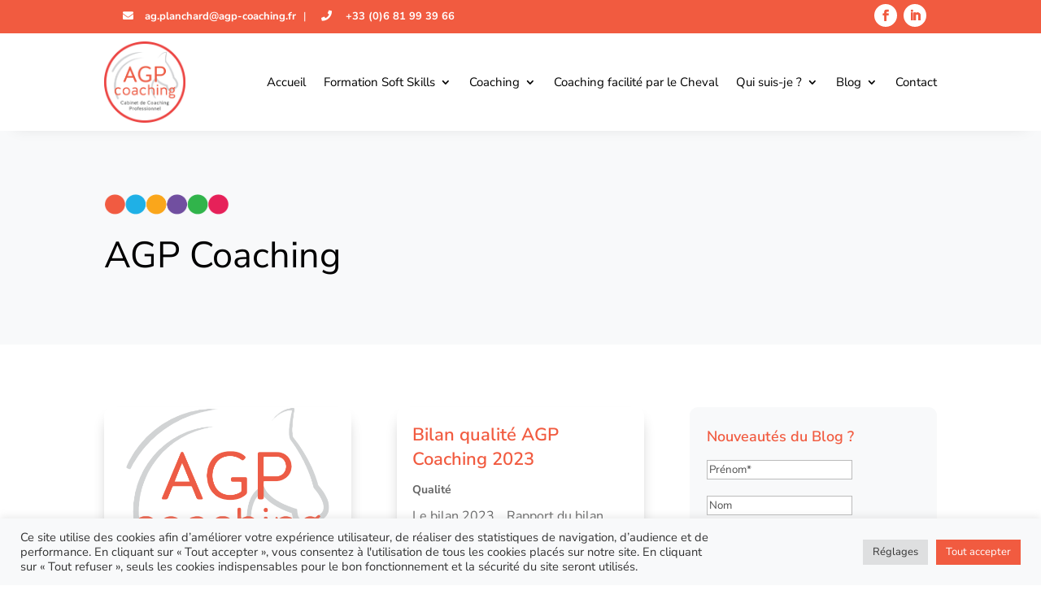

--- FILE ---
content_type: text/html; charset=utf-8
request_url: https://www.google.com/recaptcha/api2/anchor?ar=1&k=6LdLntEcAAAAABz8eQ39LCbgM3jp7DsR8zM2SEDb&co=aHR0cHM6Ly9hZ3AtY29hY2hpbmcuZnI6NDQz&hl=en&v=PoyoqOPhxBO7pBk68S4YbpHZ&size=compact&anchor-ms=20000&execute-ms=30000&cb=k3q2v36jvcrm
body_size: 49181
content:
<!DOCTYPE HTML><html dir="ltr" lang="en"><head><meta http-equiv="Content-Type" content="text/html; charset=UTF-8">
<meta http-equiv="X-UA-Compatible" content="IE=edge">
<title>reCAPTCHA</title>
<style type="text/css">
/* cyrillic-ext */
@font-face {
  font-family: 'Roboto';
  font-style: normal;
  font-weight: 400;
  font-stretch: 100%;
  src: url(//fonts.gstatic.com/s/roboto/v48/KFO7CnqEu92Fr1ME7kSn66aGLdTylUAMa3GUBHMdazTgWw.woff2) format('woff2');
  unicode-range: U+0460-052F, U+1C80-1C8A, U+20B4, U+2DE0-2DFF, U+A640-A69F, U+FE2E-FE2F;
}
/* cyrillic */
@font-face {
  font-family: 'Roboto';
  font-style: normal;
  font-weight: 400;
  font-stretch: 100%;
  src: url(//fonts.gstatic.com/s/roboto/v48/KFO7CnqEu92Fr1ME7kSn66aGLdTylUAMa3iUBHMdazTgWw.woff2) format('woff2');
  unicode-range: U+0301, U+0400-045F, U+0490-0491, U+04B0-04B1, U+2116;
}
/* greek-ext */
@font-face {
  font-family: 'Roboto';
  font-style: normal;
  font-weight: 400;
  font-stretch: 100%;
  src: url(//fonts.gstatic.com/s/roboto/v48/KFO7CnqEu92Fr1ME7kSn66aGLdTylUAMa3CUBHMdazTgWw.woff2) format('woff2');
  unicode-range: U+1F00-1FFF;
}
/* greek */
@font-face {
  font-family: 'Roboto';
  font-style: normal;
  font-weight: 400;
  font-stretch: 100%;
  src: url(//fonts.gstatic.com/s/roboto/v48/KFO7CnqEu92Fr1ME7kSn66aGLdTylUAMa3-UBHMdazTgWw.woff2) format('woff2');
  unicode-range: U+0370-0377, U+037A-037F, U+0384-038A, U+038C, U+038E-03A1, U+03A3-03FF;
}
/* math */
@font-face {
  font-family: 'Roboto';
  font-style: normal;
  font-weight: 400;
  font-stretch: 100%;
  src: url(//fonts.gstatic.com/s/roboto/v48/KFO7CnqEu92Fr1ME7kSn66aGLdTylUAMawCUBHMdazTgWw.woff2) format('woff2');
  unicode-range: U+0302-0303, U+0305, U+0307-0308, U+0310, U+0312, U+0315, U+031A, U+0326-0327, U+032C, U+032F-0330, U+0332-0333, U+0338, U+033A, U+0346, U+034D, U+0391-03A1, U+03A3-03A9, U+03B1-03C9, U+03D1, U+03D5-03D6, U+03F0-03F1, U+03F4-03F5, U+2016-2017, U+2034-2038, U+203C, U+2040, U+2043, U+2047, U+2050, U+2057, U+205F, U+2070-2071, U+2074-208E, U+2090-209C, U+20D0-20DC, U+20E1, U+20E5-20EF, U+2100-2112, U+2114-2115, U+2117-2121, U+2123-214F, U+2190, U+2192, U+2194-21AE, U+21B0-21E5, U+21F1-21F2, U+21F4-2211, U+2213-2214, U+2216-22FF, U+2308-230B, U+2310, U+2319, U+231C-2321, U+2336-237A, U+237C, U+2395, U+239B-23B7, U+23D0, U+23DC-23E1, U+2474-2475, U+25AF, U+25B3, U+25B7, U+25BD, U+25C1, U+25CA, U+25CC, U+25FB, U+266D-266F, U+27C0-27FF, U+2900-2AFF, U+2B0E-2B11, U+2B30-2B4C, U+2BFE, U+3030, U+FF5B, U+FF5D, U+1D400-1D7FF, U+1EE00-1EEFF;
}
/* symbols */
@font-face {
  font-family: 'Roboto';
  font-style: normal;
  font-weight: 400;
  font-stretch: 100%;
  src: url(//fonts.gstatic.com/s/roboto/v48/KFO7CnqEu92Fr1ME7kSn66aGLdTylUAMaxKUBHMdazTgWw.woff2) format('woff2');
  unicode-range: U+0001-000C, U+000E-001F, U+007F-009F, U+20DD-20E0, U+20E2-20E4, U+2150-218F, U+2190, U+2192, U+2194-2199, U+21AF, U+21E6-21F0, U+21F3, U+2218-2219, U+2299, U+22C4-22C6, U+2300-243F, U+2440-244A, U+2460-24FF, U+25A0-27BF, U+2800-28FF, U+2921-2922, U+2981, U+29BF, U+29EB, U+2B00-2BFF, U+4DC0-4DFF, U+FFF9-FFFB, U+10140-1018E, U+10190-1019C, U+101A0, U+101D0-101FD, U+102E0-102FB, U+10E60-10E7E, U+1D2C0-1D2D3, U+1D2E0-1D37F, U+1F000-1F0FF, U+1F100-1F1AD, U+1F1E6-1F1FF, U+1F30D-1F30F, U+1F315, U+1F31C, U+1F31E, U+1F320-1F32C, U+1F336, U+1F378, U+1F37D, U+1F382, U+1F393-1F39F, U+1F3A7-1F3A8, U+1F3AC-1F3AF, U+1F3C2, U+1F3C4-1F3C6, U+1F3CA-1F3CE, U+1F3D4-1F3E0, U+1F3ED, U+1F3F1-1F3F3, U+1F3F5-1F3F7, U+1F408, U+1F415, U+1F41F, U+1F426, U+1F43F, U+1F441-1F442, U+1F444, U+1F446-1F449, U+1F44C-1F44E, U+1F453, U+1F46A, U+1F47D, U+1F4A3, U+1F4B0, U+1F4B3, U+1F4B9, U+1F4BB, U+1F4BF, U+1F4C8-1F4CB, U+1F4D6, U+1F4DA, U+1F4DF, U+1F4E3-1F4E6, U+1F4EA-1F4ED, U+1F4F7, U+1F4F9-1F4FB, U+1F4FD-1F4FE, U+1F503, U+1F507-1F50B, U+1F50D, U+1F512-1F513, U+1F53E-1F54A, U+1F54F-1F5FA, U+1F610, U+1F650-1F67F, U+1F687, U+1F68D, U+1F691, U+1F694, U+1F698, U+1F6AD, U+1F6B2, U+1F6B9-1F6BA, U+1F6BC, U+1F6C6-1F6CF, U+1F6D3-1F6D7, U+1F6E0-1F6EA, U+1F6F0-1F6F3, U+1F6F7-1F6FC, U+1F700-1F7FF, U+1F800-1F80B, U+1F810-1F847, U+1F850-1F859, U+1F860-1F887, U+1F890-1F8AD, U+1F8B0-1F8BB, U+1F8C0-1F8C1, U+1F900-1F90B, U+1F93B, U+1F946, U+1F984, U+1F996, U+1F9E9, U+1FA00-1FA6F, U+1FA70-1FA7C, U+1FA80-1FA89, U+1FA8F-1FAC6, U+1FACE-1FADC, U+1FADF-1FAE9, U+1FAF0-1FAF8, U+1FB00-1FBFF;
}
/* vietnamese */
@font-face {
  font-family: 'Roboto';
  font-style: normal;
  font-weight: 400;
  font-stretch: 100%;
  src: url(//fonts.gstatic.com/s/roboto/v48/KFO7CnqEu92Fr1ME7kSn66aGLdTylUAMa3OUBHMdazTgWw.woff2) format('woff2');
  unicode-range: U+0102-0103, U+0110-0111, U+0128-0129, U+0168-0169, U+01A0-01A1, U+01AF-01B0, U+0300-0301, U+0303-0304, U+0308-0309, U+0323, U+0329, U+1EA0-1EF9, U+20AB;
}
/* latin-ext */
@font-face {
  font-family: 'Roboto';
  font-style: normal;
  font-weight: 400;
  font-stretch: 100%;
  src: url(//fonts.gstatic.com/s/roboto/v48/KFO7CnqEu92Fr1ME7kSn66aGLdTylUAMa3KUBHMdazTgWw.woff2) format('woff2');
  unicode-range: U+0100-02BA, U+02BD-02C5, U+02C7-02CC, U+02CE-02D7, U+02DD-02FF, U+0304, U+0308, U+0329, U+1D00-1DBF, U+1E00-1E9F, U+1EF2-1EFF, U+2020, U+20A0-20AB, U+20AD-20C0, U+2113, U+2C60-2C7F, U+A720-A7FF;
}
/* latin */
@font-face {
  font-family: 'Roboto';
  font-style: normal;
  font-weight: 400;
  font-stretch: 100%;
  src: url(//fonts.gstatic.com/s/roboto/v48/KFO7CnqEu92Fr1ME7kSn66aGLdTylUAMa3yUBHMdazQ.woff2) format('woff2');
  unicode-range: U+0000-00FF, U+0131, U+0152-0153, U+02BB-02BC, U+02C6, U+02DA, U+02DC, U+0304, U+0308, U+0329, U+2000-206F, U+20AC, U+2122, U+2191, U+2193, U+2212, U+2215, U+FEFF, U+FFFD;
}
/* cyrillic-ext */
@font-face {
  font-family: 'Roboto';
  font-style: normal;
  font-weight: 500;
  font-stretch: 100%;
  src: url(//fonts.gstatic.com/s/roboto/v48/KFO7CnqEu92Fr1ME7kSn66aGLdTylUAMa3GUBHMdazTgWw.woff2) format('woff2');
  unicode-range: U+0460-052F, U+1C80-1C8A, U+20B4, U+2DE0-2DFF, U+A640-A69F, U+FE2E-FE2F;
}
/* cyrillic */
@font-face {
  font-family: 'Roboto';
  font-style: normal;
  font-weight: 500;
  font-stretch: 100%;
  src: url(//fonts.gstatic.com/s/roboto/v48/KFO7CnqEu92Fr1ME7kSn66aGLdTylUAMa3iUBHMdazTgWw.woff2) format('woff2');
  unicode-range: U+0301, U+0400-045F, U+0490-0491, U+04B0-04B1, U+2116;
}
/* greek-ext */
@font-face {
  font-family: 'Roboto';
  font-style: normal;
  font-weight: 500;
  font-stretch: 100%;
  src: url(//fonts.gstatic.com/s/roboto/v48/KFO7CnqEu92Fr1ME7kSn66aGLdTylUAMa3CUBHMdazTgWw.woff2) format('woff2');
  unicode-range: U+1F00-1FFF;
}
/* greek */
@font-face {
  font-family: 'Roboto';
  font-style: normal;
  font-weight: 500;
  font-stretch: 100%;
  src: url(//fonts.gstatic.com/s/roboto/v48/KFO7CnqEu92Fr1ME7kSn66aGLdTylUAMa3-UBHMdazTgWw.woff2) format('woff2');
  unicode-range: U+0370-0377, U+037A-037F, U+0384-038A, U+038C, U+038E-03A1, U+03A3-03FF;
}
/* math */
@font-face {
  font-family: 'Roboto';
  font-style: normal;
  font-weight: 500;
  font-stretch: 100%;
  src: url(//fonts.gstatic.com/s/roboto/v48/KFO7CnqEu92Fr1ME7kSn66aGLdTylUAMawCUBHMdazTgWw.woff2) format('woff2');
  unicode-range: U+0302-0303, U+0305, U+0307-0308, U+0310, U+0312, U+0315, U+031A, U+0326-0327, U+032C, U+032F-0330, U+0332-0333, U+0338, U+033A, U+0346, U+034D, U+0391-03A1, U+03A3-03A9, U+03B1-03C9, U+03D1, U+03D5-03D6, U+03F0-03F1, U+03F4-03F5, U+2016-2017, U+2034-2038, U+203C, U+2040, U+2043, U+2047, U+2050, U+2057, U+205F, U+2070-2071, U+2074-208E, U+2090-209C, U+20D0-20DC, U+20E1, U+20E5-20EF, U+2100-2112, U+2114-2115, U+2117-2121, U+2123-214F, U+2190, U+2192, U+2194-21AE, U+21B0-21E5, U+21F1-21F2, U+21F4-2211, U+2213-2214, U+2216-22FF, U+2308-230B, U+2310, U+2319, U+231C-2321, U+2336-237A, U+237C, U+2395, U+239B-23B7, U+23D0, U+23DC-23E1, U+2474-2475, U+25AF, U+25B3, U+25B7, U+25BD, U+25C1, U+25CA, U+25CC, U+25FB, U+266D-266F, U+27C0-27FF, U+2900-2AFF, U+2B0E-2B11, U+2B30-2B4C, U+2BFE, U+3030, U+FF5B, U+FF5D, U+1D400-1D7FF, U+1EE00-1EEFF;
}
/* symbols */
@font-face {
  font-family: 'Roboto';
  font-style: normal;
  font-weight: 500;
  font-stretch: 100%;
  src: url(//fonts.gstatic.com/s/roboto/v48/KFO7CnqEu92Fr1ME7kSn66aGLdTylUAMaxKUBHMdazTgWw.woff2) format('woff2');
  unicode-range: U+0001-000C, U+000E-001F, U+007F-009F, U+20DD-20E0, U+20E2-20E4, U+2150-218F, U+2190, U+2192, U+2194-2199, U+21AF, U+21E6-21F0, U+21F3, U+2218-2219, U+2299, U+22C4-22C6, U+2300-243F, U+2440-244A, U+2460-24FF, U+25A0-27BF, U+2800-28FF, U+2921-2922, U+2981, U+29BF, U+29EB, U+2B00-2BFF, U+4DC0-4DFF, U+FFF9-FFFB, U+10140-1018E, U+10190-1019C, U+101A0, U+101D0-101FD, U+102E0-102FB, U+10E60-10E7E, U+1D2C0-1D2D3, U+1D2E0-1D37F, U+1F000-1F0FF, U+1F100-1F1AD, U+1F1E6-1F1FF, U+1F30D-1F30F, U+1F315, U+1F31C, U+1F31E, U+1F320-1F32C, U+1F336, U+1F378, U+1F37D, U+1F382, U+1F393-1F39F, U+1F3A7-1F3A8, U+1F3AC-1F3AF, U+1F3C2, U+1F3C4-1F3C6, U+1F3CA-1F3CE, U+1F3D4-1F3E0, U+1F3ED, U+1F3F1-1F3F3, U+1F3F5-1F3F7, U+1F408, U+1F415, U+1F41F, U+1F426, U+1F43F, U+1F441-1F442, U+1F444, U+1F446-1F449, U+1F44C-1F44E, U+1F453, U+1F46A, U+1F47D, U+1F4A3, U+1F4B0, U+1F4B3, U+1F4B9, U+1F4BB, U+1F4BF, U+1F4C8-1F4CB, U+1F4D6, U+1F4DA, U+1F4DF, U+1F4E3-1F4E6, U+1F4EA-1F4ED, U+1F4F7, U+1F4F9-1F4FB, U+1F4FD-1F4FE, U+1F503, U+1F507-1F50B, U+1F50D, U+1F512-1F513, U+1F53E-1F54A, U+1F54F-1F5FA, U+1F610, U+1F650-1F67F, U+1F687, U+1F68D, U+1F691, U+1F694, U+1F698, U+1F6AD, U+1F6B2, U+1F6B9-1F6BA, U+1F6BC, U+1F6C6-1F6CF, U+1F6D3-1F6D7, U+1F6E0-1F6EA, U+1F6F0-1F6F3, U+1F6F7-1F6FC, U+1F700-1F7FF, U+1F800-1F80B, U+1F810-1F847, U+1F850-1F859, U+1F860-1F887, U+1F890-1F8AD, U+1F8B0-1F8BB, U+1F8C0-1F8C1, U+1F900-1F90B, U+1F93B, U+1F946, U+1F984, U+1F996, U+1F9E9, U+1FA00-1FA6F, U+1FA70-1FA7C, U+1FA80-1FA89, U+1FA8F-1FAC6, U+1FACE-1FADC, U+1FADF-1FAE9, U+1FAF0-1FAF8, U+1FB00-1FBFF;
}
/* vietnamese */
@font-face {
  font-family: 'Roboto';
  font-style: normal;
  font-weight: 500;
  font-stretch: 100%;
  src: url(//fonts.gstatic.com/s/roboto/v48/KFO7CnqEu92Fr1ME7kSn66aGLdTylUAMa3OUBHMdazTgWw.woff2) format('woff2');
  unicode-range: U+0102-0103, U+0110-0111, U+0128-0129, U+0168-0169, U+01A0-01A1, U+01AF-01B0, U+0300-0301, U+0303-0304, U+0308-0309, U+0323, U+0329, U+1EA0-1EF9, U+20AB;
}
/* latin-ext */
@font-face {
  font-family: 'Roboto';
  font-style: normal;
  font-weight: 500;
  font-stretch: 100%;
  src: url(//fonts.gstatic.com/s/roboto/v48/KFO7CnqEu92Fr1ME7kSn66aGLdTylUAMa3KUBHMdazTgWw.woff2) format('woff2');
  unicode-range: U+0100-02BA, U+02BD-02C5, U+02C7-02CC, U+02CE-02D7, U+02DD-02FF, U+0304, U+0308, U+0329, U+1D00-1DBF, U+1E00-1E9F, U+1EF2-1EFF, U+2020, U+20A0-20AB, U+20AD-20C0, U+2113, U+2C60-2C7F, U+A720-A7FF;
}
/* latin */
@font-face {
  font-family: 'Roboto';
  font-style: normal;
  font-weight: 500;
  font-stretch: 100%;
  src: url(//fonts.gstatic.com/s/roboto/v48/KFO7CnqEu92Fr1ME7kSn66aGLdTylUAMa3yUBHMdazQ.woff2) format('woff2');
  unicode-range: U+0000-00FF, U+0131, U+0152-0153, U+02BB-02BC, U+02C6, U+02DA, U+02DC, U+0304, U+0308, U+0329, U+2000-206F, U+20AC, U+2122, U+2191, U+2193, U+2212, U+2215, U+FEFF, U+FFFD;
}
/* cyrillic-ext */
@font-face {
  font-family: 'Roboto';
  font-style: normal;
  font-weight: 900;
  font-stretch: 100%;
  src: url(//fonts.gstatic.com/s/roboto/v48/KFO7CnqEu92Fr1ME7kSn66aGLdTylUAMa3GUBHMdazTgWw.woff2) format('woff2');
  unicode-range: U+0460-052F, U+1C80-1C8A, U+20B4, U+2DE0-2DFF, U+A640-A69F, U+FE2E-FE2F;
}
/* cyrillic */
@font-face {
  font-family: 'Roboto';
  font-style: normal;
  font-weight: 900;
  font-stretch: 100%;
  src: url(//fonts.gstatic.com/s/roboto/v48/KFO7CnqEu92Fr1ME7kSn66aGLdTylUAMa3iUBHMdazTgWw.woff2) format('woff2');
  unicode-range: U+0301, U+0400-045F, U+0490-0491, U+04B0-04B1, U+2116;
}
/* greek-ext */
@font-face {
  font-family: 'Roboto';
  font-style: normal;
  font-weight: 900;
  font-stretch: 100%;
  src: url(//fonts.gstatic.com/s/roboto/v48/KFO7CnqEu92Fr1ME7kSn66aGLdTylUAMa3CUBHMdazTgWw.woff2) format('woff2');
  unicode-range: U+1F00-1FFF;
}
/* greek */
@font-face {
  font-family: 'Roboto';
  font-style: normal;
  font-weight: 900;
  font-stretch: 100%;
  src: url(//fonts.gstatic.com/s/roboto/v48/KFO7CnqEu92Fr1ME7kSn66aGLdTylUAMa3-UBHMdazTgWw.woff2) format('woff2');
  unicode-range: U+0370-0377, U+037A-037F, U+0384-038A, U+038C, U+038E-03A1, U+03A3-03FF;
}
/* math */
@font-face {
  font-family: 'Roboto';
  font-style: normal;
  font-weight: 900;
  font-stretch: 100%;
  src: url(//fonts.gstatic.com/s/roboto/v48/KFO7CnqEu92Fr1ME7kSn66aGLdTylUAMawCUBHMdazTgWw.woff2) format('woff2');
  unicode-range: U+0302-0303, U+0305, U+0307-0308, U+0310, U+0312, U+0315, U+031A, U+0326-0327, U+032C, U+032F-0330, U+0332-0333, U+0338, U+033A, U+0346, U+034D, U+0391-03A1, U+03A3-03A9, U+03B1-03C9, U+03D1, U+03D5-03D6, U+03F0-03F1, U+03F4-03F5, U+2016-2017, U+2034-2038, U+203C, U+2040, U+2043, U+2047, U+2050, U+2057, U+205F, U+2070-2071, U+2074-208E, U+2090-209C, U+20D0-20DC, U+20E1, U+20E5-20EF, U+2100-2112, U+2114-2115, U+2117-2121, U+2123-214F, U+2190, U+2192, U+2194-21AE, U+21B0-21E5, U+21F1-21F2, U+21F4-2211, U+2213-2214, U+2216-22FF, U+2308-230B, U+2310, U+2319, U+231C-2321, U+2336-237A, U+237C, U+2395, U+239B-23B7, U+23D0, U+23DC-23E1, U+2474-2475, U+25AF, U+25B3, U+25B7, U+25BD, U+25C1, U+25CA, U+25CC, U+25FB, U+266D-266F, U+27C0-27FF, U+2900-2AFF, U+2B0E-2B11, U+2B30-2B4C, U+2BFE, U+3030, U+FF5B, U+FF5D, U+1D400-1D7FF, U+1EE00-1EEFF;
}
/* symbols */
@font-face {
  font-family: 'Roboto';
  font-style: normal;
  font-weight: 900;
  font-stretch: 100%;
  src: url(//fonts.gstatic.com/s/roboto/v48/KFO7CnqEu92Fr1ME7kSn66aGLdTylUAMaxKUBHMdazTgWw.woff2) format('woff2');
  unicode-range: U+0001-000C, U+000E-001F, U+007F-009F, U+20DD-20E0, U+20E2-20E4, U+2150-218F, U+2190, U+2192, U+2194-2199, U+21AF, U+21E6-21F0, U+21F3, U+2218-2219, U+2299, U+22C4-22C6, U+2300-243F, U+2440-244A, U+2460-24FF, U+25A0-27BF, U+2800-28FF, U+2921-2922, U+2981, U+29BF, U+29EB, U+2B00-2BFF, U+4DC0-4DFF, U+FFF9-FFFB, U+10140-1018E, U+10190-1019C, U+101A0, U+101D0-101FD, U+102E0-102FB, U+10E60-10E7E, U+1D2C0-1D2D3, U+1D2E0-1D37F, U+1F000-1F0FF, U+1F100-1F1AD, U+1F1E6-1F1FF, U+1F30D-1F30F, U+1F315, U+1F31C, U+1F31E, U+1F320-1F32C, U+1F336, U+1F378, U+1F37D, U+1F382, U+1F393-1F39F, U+1F3A7-1F3A8, U+1F3AC-1F3AF, U+1F3C2, U+1F3C4-1F3C6, U+1F3CA-1F3CE, U+1F3D4-1F3E0, U+1F3ED, U+1F3F1-1F3F3, U+1F3F5-1F3F7, U+1F408, U+1F415, U+1F41F, U+1F426, U+1F43F, U+1F441-1F442, U+1F444, U+1F446-1F449, U+1F44C-1F44E, U+1F453, U+1F46A, U+1F47D, U+1F4A3, U+1F4B0, U+1F4B3, U+1F4B9, U+1F4BB, U+1F4BF, U+1F4C8-1F4CB, U+1F4D6, U+1F4DA, U+1F4DF, U+1F4E3-1F4E6, U+1F4EA-1F4ED, U+1F4F7, U+1F4F9-1F4FB, U+1F4FD-1F4FE, U+1F503, U+1F507-1F50B, U+1F50D, U+1F512-1F513, U+1F53E-1F54A, U+1F54F-1F5FA, U+1F610, U+1F650-1F67F, U+1F687, U+1F68D, U+1F691, U+1F694, U+1F698, U+1F6AD, U+1F6B2, U+1F6B9-1F6BA, U+1F6BC, U+1F6C6-1F6CF, U+1F6D3-1F6D7, U+1F6E0-1F6EA, U+1F6F0-1F6F3, U+1F6F7-1F6FC, U+1F700-1F7FF, U+1F800-1F80B, U+1F810-1F847, U+1F850-1F859, U+1F860-1F887, U+1F890-1F8AD, U+1F8B0-1F8BB, U+1F8C0-1F8C1, U+1F900-1F90B, U+1F93B, U+1F946, U+1F984, U+1F996, U+1F9E9, U+1FA00-1FA6F, U+1FA70-1FA7C, U+1FA80-1FA89, U+1FA8F-1FAC6, U+1FACE-1FADC, U+1FADF-1FAE9, U+1FAF0-1FAF8, U+1FB00-1FBFF;
}
/* vietnamese */
@font-face {
  font-family: 'Roboto';
  font-style: normal;
  font-weight: 900;
  font-stretch: 100%;
  src: url(//fonts.gstatic.com/s/roboto/v48/KFO7CnqEu92Fr1ME7kSn66aGLdTylUAMa3OUBHMdazTgWw.woff2) format('woff2');
  unicode-range: U+0102-0103, U+0110-0111, U+0128-0129, U+0168-0169, U+01A0-01A1, U+01AF-01B0, U+0300-0301, U+0303-0304, U+0308-0309, U+0323, U+0329, U+1EA0-1EF9, U+20AB;
}
/* latin-ext */
@font-face {
  font-family: 'Roboto';
  font-style: normal;
  font-weight: 900;
  font-stretch: 100%;
  src: url(//fonts.gstatic.com/s/roboto/v48/KFO7CnqEu92Fr1ME7kSn66aGLdTylUAMa3KUBHMdazTgWw.woff2) format('woff2');
  unicode-range: U+0100-02BA, U+02BD-02C5, U+02C7-02CC, U+02CE-02D7, U+02DD-02FF, U+0304, U+0308, U+0329, U+1D00-1DBF, U+1E00-1E9F, U+1EF2-1EFF, U+2020, U+20A0-20AB, U+20AD-20C0, U+2113, U+2C60-2C7F, U+A720-A7FF;
}
/* latin */
@font-face {
  font-family: 'Roboto';
  font-style: normal;
  font-weight: 900;
  font-stretch: 100%;
  src: url(//fonts.gstatic.com/s/roboto/v48/KFO7CnqEu92Fr1ME7kSn66aGLdTylUAMa3yUBHMdazQ.woff2) format('woff2');
  unicode-range: U+0000-00FF, U+0131, U+0152-0153, U+02BB-02BC, U+02C6, U+02DA, U+02DC, U+0304, U+0308, U+0329, U+2000-206F, U+20AC, U+2122, U+2191, U+2193, U+2212, U+2215, U+FEFF, U+FFFD;
}

</style>
<link rel="stylesheet" type="text/css" href="https://www.gstatic.com/recaptcha/releases/PoyoqOPhxBO7pBk68S4YbpHZ/styles__ltr.css">
<script nonce="hNeU6pITU-wy9HLGLZRPZA" type="text/javascript">window['__recaptcha_api'] = 'https://www.google.com/recaptcha/api2/';</script>
<script type="text/javascript" src="https://www.gstatic.com/recaptcha/releases/PoyoqOPhxBO7pBk68S4YbpHZ/recaptcha__en.js" nonce="hNeU6pITU-wy9HLGLZRPZA">
      
    </script></head>
<body><div id="rc-anchor-alert" class="rc-anchor-alert"></div>
<input type="hidden" id="recaptcha-token" value="[base64]">
<script type="text/javascript" nonce="hNeU6pITU-wy9HLGLZRPZA">
      recaptcha.anchor.Main.init("[\x22ainput\x22,[\x22bgdata\x22,\x22\x22,\[base64]/[base64]/MjU1Ong/[base64]/[base64]/[base64]/[base64]/[base64]/[base64]/[base64]/[base64]/[base64]/[base64]/[base64]/[base64]/[base64]/[base64]/[base64]\\u003d\x22,\[base64]\\u003d\\u003d\x22,\x22w6UoKcO5SjNCRMO+wrtTWsKsw4/[base64]/DssOHwp7CtcOQcgg3w6PCpMOhw4XDpwgPNCF+w4/DjcOqCm/[base64]/CuFzCncKeFm3Dl8OuDVhxR1kRDMKEwpPDtXPCqsO4w43DslnDh8OyRBbDmRBCwqthw65lworCkMKMwogtGsKVSTXCti/CqifCmADDiWElw5/DmcKsEDIew5MXfMO9woM6Y8O5fWZnQMOPF8OFSMO4wrTCnGzCpVYuB8OLKwjCqsKMwojDv2Vswo59HsOcPcOfw7HDojRsw4HDgFpGw6DCkMK8wrDDrcOZwonCnVzDrRJHw5/CmTXCo8KAAFYBw5nDpcKFPnbCh8KXw4UWKX7DvnTCh8KVwrLCmzEbwrPCuiPCnsOxw54zwqQHw7/DtSkeFsKuw4zDj2gcP8OfZcKlHQ7DisKdYizCgcKRw60rwokFLQHCisOGwoc/R8Opwpo/a8O1W8OwPMOkIzZSw6sLwoFKw73DiXvDuTPCrMOfwpvCo8KFKsKHw5TCggnDmcO3T8OHXEI1CywkOsKBwo3CsxIZw7HCun3CsAfCiS9vwrfDkMKcw7dgA3U9w4DCrk/DjMKDFVIuw6V9ccKBw7c8wqkmw7PDvHTDo3N0w5o7wpM9w6DDrcOjwofDssKqwrEPJsKKw4PCtQPDtMOjf2fCtUrCpcOtJwjCucK2ZyTCk8OUwpgMThIuwpnDnlhkeMOFb8Owwr/CpDPCjcKwcsOXwpLCmhphLxTCsT3DisK9wqpSw7vCgsOBwofDsQfDhsKZw4DCmTwRwo/CghTDtcKLCyECBAXDosOqVAzDnMKuwoEJw6fCnl46w5dXw7DCrgvCisOjw5TCmsO9KMO9LcOVBsO3I8K+w612ZsO/[base64]/cgjDu28mw4/Ck8KSw7jDrnBcUAnCiy59w6g0aMOywpvCoXbDlsOKw7xYwphNw5o0w4kmwr3CocOOwr/Co8KfcMKKw5oSw7rCvA9YQcKnAMKUw5/DoMK5w5rCgcKbdcOEw7bCsRRSw6JywpZdYArDnF7CnjlPYj8qw7lFfcOfFMKuw7tqEMKBPcO/[base64]/CvcOTwo7CmBhUBcKhCMOIw4LDo1XCt1DChcOoO1ovw65/PUHDrsOjcsOLw5vDg0LCnMKmw4QfbXRMw7nCqcO5wp8sw53DkkXDiAXDiGsPw4TDl8KGw6nDssKUw4bCtw4nw4sJSsKzBkjCkxrDikQhwoACG1c3IsKJwrplKn4YTF7CoC/Ck8KOAcKwVHnClAY7w7lUw4rCtmt1w7A7Sz/CtcK0woN4w5/CocOMXnY2wqDDl8Ksw6lwJsOcw7R2w6PDisO5wp4dw7d2w7HClcOXXiHDgjLCpsOIWWtowp9XGGLDmsKkDcKMw61Dw7low43Du8KHw51iwrnChcOpw43Ct2FTYSjCp8K7wpvDpG5gw7BKwpXCvHFBwpjCjn/Dn8K/w4Ndw53DmMO/wpU0UsO8RcOlwoTDrsKbwrtLfloMw7pzw4nCi3nCqBAFZzoiCV7CmcKhbsKRwpFUHsOPeMK6Qx5bU8OCAiMzwoJSw5M2c8KXfsOawp7CiVDCkS0oNsKWwrLDkB0sd8K2AMKrKXk1wqzDq8O5IhzCpMK9w4hnRWzDlsOvw7BlCcO/XwfDoQN+woQqw4bDv8OWdsOZwpfCjsKKwpTCl3R0w67CkMKLGS/DnMOCw5dgC8KgFiwuB8KTRsOUw7/DtWxwYsOIbsOGw5DCmxXCm8OkfcOMfTXCm8K9AsKqw4IFbyUWdsOBHMOXw6DDpMKJwphFTcKBUMOvw41Nw43Dp8KSMXXDpysUwrBsB2x5w4DDhgDCrsKSUlxkw5YzNnTCmMOVwozCtcKowrLCs8KSw7PDgA4Cw6HCvn/CnMO1wrkEflLDu8KbwrjDuMKtwqRCw5TDrQoyDUTDmjjCjGgMVFLDsyIOwq3CpFYKB8OWMHJSY8KOwobDj8OLw5rDgl4pH8KyDcKuZ8Obw4AKdcKfBcKxwoXDlV3CocOZwq1dw53CiWEHIFbCosO9wqRCOEkgw7Z/w55hasKzw5TCg0pWw6NcHinDs8KGw5xRw53DgMK7R8K4WwRvAgZGdMO6woLCi8KyZlpAw7sEw4zDgMOrw5ULw5jDvSUsw6HCjj7Dh2XCjMKnwqskwqDClMOdwpsfw5rDncOtw7PDmMOSZ8OzMCDDmXwrwqfCucK/[base64]/CjAzDt8KaABrCmcKyw6vCv8K6DnFzZl5oIsKYw7ImWUDCimEOw7nCgn0Ow6oSwr7DoMOmC8Oiw4HCocKBWm3CvMOLLMK8wpg5wojDtcKIH2fDvm8yw5jDiA4lasKgV2VWw4/Cj8Kyw6rCj8KuEnvDuxgDd8K6FMK4NcKFw79uJW7DjcKJw5vCvMO9wofCrsOSw7IjEcO/woXDh8OzJVbCp8KjIsOJw45ow4TCpcKUwpokN8OpaMO+wp8BwrjCpMK9b3nDu8OjwqbDonIxwoYeWsOrwqViQVPDosKaHQJlw5LCh2BMwp/DlHXDhjvDph/[base64]/Cq8K5acK5WDInW1TDt8Kpw51QL8Onw4DCln/ChcOmw6PClcKQw4rDnsKhw6XCicKhwogKw7gxwrLCtMKvcn7Dl8KcLW1+w5csKwA/w4LDo3nCknLDqcOywpcNQTzCkydowpPCkELDvsKzQ8KeYMK3WwPCicK+fVzDq3IzbcKdUsOXw70SwoFjCTBlwr9qw64vb8O0DMKBwqdIEsO/[base64]/[base64]/ChTXDuRlNw5QicmbCoGDCvcK/wpBfI15rw6fDr8Kpw6HCiMKiFy1CwptWwqRlAWILX8OXCwDDo8OGwqzCv8KGwrjCkcOowqjCvWjDjcO8HgTCmw4vP1hBwqzDq8ObPcKHA8KKEm/DssKXw7wPRMO8FWV2X8KHTMK3bS3ChmzDmcKdwovDgsOWbsObwoTDqcKNw7DDgVQPw5crw4M6Z1sdejpnwrrDtn/CkCPChwzDoAHDlmbDsjLDjsORw4UiIEjCgE5aNsOgw50zw5fDtcKZwpAUw4k4JcOKEMKMwpp7WcKVwrrCt8Ouw6tAw59uw6wjwphQRcO2wpJWIWvCrUErw7fDqwzDm8O/wqAcLXPClBZAwp1kwp0NGsOFdcOEwoEFw4FMw59Fwp9Be3fCtw3CnQzCv2hew5HCqsK8HMOuwo7DhcKNwoTCrcKmw4bDg8Orw43DqcOCSzBpdU51w73CuzxeW8KpFcOLKsK6wr8fwrnDojtOwpICwptxwrVtaVgdw5sKT1oaNsK/L8OWEmUrw6HDgMOQw57DuQgdUMOLRSDClMOqO8KhcmvCmsOjwoISGsODYMKvw7sKdsOfdcKXwqs+woxnwpLDn8K7woXCkS/CqsKLw5tBfsKVYMKPZMKfb2LDgMO8bA1Lbis8w4l7wpXDtMO/wpoww6vCvTQsw7zCk8OkwqjDsMKGwqbCksKvIsKhIsK7UiUcdcORP8OeNsO/w4srwqhVdA0TYsKiw4g7WcO4w4DDnMKPw4s9MmjCm8OTUcKwwqnCr03DsgwkwqkHwrtowo8fJ8OqTcKlw7w1QGbDslbCpGnCucOdVT09VjAZwqnDoWhMFMKuwrhxwpMCwpHDuHvDiMO9BcKJA8KxeMOWwps4w5slcHxFAR9Ew4Ilw74VwqAKVC/CksKjX8OawotswpPDk8Omw57CllgXwqTCucKXe8KZwqXCpcOsVirCvQbDrsKBwr/DqcKfeMOVA3rCkMKgwo7DvA3CpMO/[base64]/DkWHCuMKcw7rCkMOEwrItw4VGMcOXw5jCm8KPCX/CkxhDwq/Dsk1wwqIqV8O1UcKMFTwUwpNbV8OIwpfChMKBG8OxIsKlwoVif2XDicKGfcKvA8KZAE0EwrJqw4x/XsO3wo7Cg8OkwoRDUcKseyxYw64vw7DDl1nDkMKgw40pwovDqsKOCMK7D8KSaRRRwr1MJwPDvcKgKUBhw6TDocKgXMOvJDnDsEfCgRFUScO3TsK6VsOoAsKIRcOhP8O3w6jCsk/CtUbDhMKIPl/[base64]/Dj8KWwpdYb8K4wrInCcOkKMO4wpRGcMK+w4/Dq8KtaQzCiCzDuVAWw7JRWlt8dyfDt2HCmMObBD1tw5wTwpdtw77DpsK6w44lBsKEw4ROwokGwpHCkVXDoG/CnMKRw7jDl3PCn8OcwrbChyDChcOxZ8KINgzCtQjCikXDhMKULHxnwozDsMOow4JESw1Twq7DtmXDtMKfdSDChMO3wrPDpcOewpPDncKjw6oWwo3CmmnCoHjCrUDDu8KMNjTDtMKzHcOVTsOhJlxrw5LCtmLDngMvw4nCr8Onw59/AsKhLwJaLsKdwoI4wpbCosO3IcOQdyl1wqfCqFLDkFU6CDnDkcOawr5nw5t0wpPDnnPCu8OJXcOTwr4KHcOVLMKKw7bDnFUdKcKAVE7ClBzCtBw6RMOqw7PDs301QMKfwrkQC8KEHzPCkMKdYcKvQsOgSC3CpMKiSMK/OWVTO2bCh8OPEsKywrsqPTNVwpYLSMKAwrzDrcOsEsOewrNBMQzDiWbCqQhbEsKoB8Orw6fDlnnDgMKEGcO/[base64]/BlxBwrV3VVpOwqtCwq9XXXXCu8Oww5lkwrB3fBLCpMOtXAjCrzwKwpfCvcK5SwPDiAgowqXDn8KJw4PDvsKMwrxIwqhbAVYpAsO7wrHDjhDClXFoejDDqMOALsOFwq7DvcKFw4bCiMKFw4DCvR55wqIFI8KZYcKHw4HCpEZGwro/d8KCEcOow6nCmcOswrtVHMKZwq8IMsKTRgpUwpHCssOtwpbDjQkGR0hyZcO1woTDiAYBw44naMK1wodqQMOyw7HDpzoVwrczwq4gwoYow4zDt0nCnsOjXQ3CpX3CqMOvLGvDv8K2SiPDucOqIkUgw6nCmkLCoMOOWMKUbBHCmsKtwrzCrMKxwq/Cp38TSyVvGMOwS05Tw6dLRMOqwqVrAnBUw6XCpi4/IjlGw4jDjsO9OsO8w6hUw79Rw4YywqzDgi1XYw4IPx8kWErCpcOGbRYneHzDoXTDlj3DjMO/Z0VoGBcrQ8K7w5/DmHx1IkM6w5TCuMK9JMOnw6JXTsOpNwUgG1HDv8KoVQvDljI8YcO7w7HChcKgTcKiOcOhcgjCs8Oyw4TDkRnDtj1rd8Kjwr7DqMOWw7Bdw40xw5rCmm/DjQx9CMOuwpfCj8KWAj9TV8Kyw650wrrDmg3DvMO6UhdPwolnwrs/b8ObR18ibcO7DsORw73CkEBIw7cHw7vCnn8ZwpkEw7DDocKqJ8Kqw73DrDBPw6pFagklw6rDvMKUw6/Di8K4YFjDvn7CosKPfzAAM2TDksKfLMOBWTZqPFgUPFXDg8O+RFYkCg5WwqXDlyPDpsOVw4tuw7vCmWQawqgcwqRzQHzDjcKxD8OSwovCi8KefcOsTcK3AAlZYnA+Am9yw7TCsjXColQNZQfDgMKSYmTDjcKWP2HCkgN7UMKYRhTCmcKOwoHDrl4/[base64]/DtcO6NlVsUcK9KQvDs8KJw5bDhjcVw7nDi8KpTSsAw69DHcKVJsKQSGLCscKiwowLGn/Dq8OBHsK+w7MZw4zDkkzCgUDDnSlzwqIFw73CjcKvwosYAl/DrsOuwrHDthxZw6zDhsKBI8KDwoXCuUnDvcK+wrXCrsK6wr/DrsOFwrXDik/[base64]/[base64]/CmMKJwo4LZVnCiHDDhmDCj0nDvsOSwrYMwrPCnnAiBsKhbQXDvgZyEx/ChS3DosOzwrnCucOWwrzDhwfCggAidMOOwrfCo8OFSsKhw7tMwqzDq8KQwqpUw4kPw6tKCcO9wppjT8Ozwqc5w6BufcKJw7pqw6PDjwVfwr3CosKwaFTCtyZKNR3CuMOMZsOIw6HCkcOKwohVL3nDo8OKw6vCjcK/XcKUFVzCqV1Kw7xww7zCk8KMwqPChMKTBsKyw7Aow6M/wqrChsO2XWhXQnt3woBdwrwjworDusKEw7HDjl3DuVTCtcOKDzvDjMKeTcORUMK2e8KSbw3DhsOGwr8fwpvCiGVyBQvCnsKGw5wPQ8KBKmnCoQHDj1EMwoZcbgxSw7AWX8OGBlHDqw/CpcOKw5xfwrhhw5HCi3nDhcKuwpBJw7ZTwqtFw74fbB/[base64]/w6HCocOcLMOcwrgtNAU3wrtkKzYQw44qOcKJBwMXw6bDm8OqwpBpXcOhZcO/w5/Ck8K6wrVjwobDk8KjDcKWw77DoyLCvQEWE8OQE0bCjnPCsR19TFzDp8KIw7QYwplPesOmEivDmsK8wpzCgcK5ehvDjMOLwpMBwohyLABaGcOrJBdZwqTDvsOkQiFrXW50XsKdEcOlQwfClDRsfsOjFsK4ZAAkwr/DucKxUcKHwp1vcx3Dlnt7PELDtsOFwr3CvS/CkVrDpkXCk8KrMBB2V8KKfSF3wrA0wr7CvMODLsKcOsO6ASFewpvCqHYPNsKiw5rCmMKML8KZw4jDqcOMSWkiF8OZHsO8wrbCvWvDrcKZcm/DrMK+SzrDncOGST4RwrdEwrgFwrnCk0/Dl8Olw5A1JsOaFsOTbMKgQsO1ScO/ZsKjEcK1wqocwpcVwpscwqNnWcKKWlzCs8KSNyc2WBQ1AsOLQMKJEcK1wohRQGLCmWnCtV/ChMO9w5t0ch3DssK/[base64]/DhnrCmC/DqV7DrFTDksOuw6vDvcOYRThpw6EhwqvDpXTDlMO5wofDnABROHLDocOqaEoBGMKodQYOwqrDjhPCtMKrP1vCoMOoK8O4w57CusKlw4fDj8KcwrDChFZow7ohLcKKwogVw7NZw5PCp0PDrMOjfizCgsKRan7DrcOhX1lSIcO4ScKBwo/Cg8Kvw5fDuV9WDU/DqMKuwpN3wo3DvmbCgcKpw7DDn8O/[base64]/wq/DtgTDvsOTNcO6G3pmFsOBCMOlPy82ZMKPccKywofDm8KawoPDpBkbwrpZw6DDqcOuJ8KVTsK9EsOFRMOneMKqw5DDvm3ClXbCsHF5BMORw6nCtcODwo7CucKVR8OFwqfDmUwWKTDCvTrDv0BBE8OVwoXDvyrDtiUpCsO1w7h6wrVwdB/Cgm0odcOHwovCpMOaw6FPKMK9JcK7wq9fwrkdwp7DkMKiwpYYZGrCk8Kkwo8wwpJBLcOpZsOiw6LDugt4SMOuPcOxw7nDjsO8YhlCw7XDnBzDiyPCvidEOBQ7IRLDg8OoN1MVwpfCgGPCnGjCmsKTwqjDs8KCUB/Ckw3CmhNJalbCokDCuD/Cu8OkNTrDvsK2w4rDlmZTw6luw63CqjrCq8KKEMOKw6jDuMKgwoHCnw5vw4jDjS9Uw77Cg8OwwovCvkNAwrHCj1fCuMKpD8O5wp/[base64]/Cq8Khw7ACSMKfJMO3F8OqYlUyw5YhCz3CjsK9w4VJw7k5fEpjwrjDt1DDqsKUw4IywoxMSsOMP8KKwrgTwqsowrPDmRrDvsK7Pw4fwpXDoD3DnW7ClHXDmE3DuD/[base64]/[base64]/DisOcw4XDjjl2wrUUw7s/wrPDiMKhKk4CwpjDpcOiWsORw6NPOTLCgcOoDQkzwrVjTMKfwqfDgSXCoGDCt8OgP2LDgMO+w6PDusOTZE7CucOPw4MofEHCi8KQwqlQw57CrA56aFvDojXCssO3SBzDjcKiAUBSEMOeAcKhHcOqwqUFw4LCmRFRBMKYG8K2I8KlHMOBeR/[base64]/DoTYMCWnDjsKiw6TCnMKqwoBBwqzCih/[base64]/DlMOvCCJbw5XDqcKIw5DCicOhwot+w7LCkcKyw47DvMO/[base64]/[base64]/O8OVwq1VLcOuTT7CoS5kwqN+Tx/DvjDCjxTCgMOwMsKEVCnDicOJwonDumZzw4fClcOmwrjCucOEWMK3ewlTD8KFw4tmHD3CtFvCjXnDoMOmCEYrwpZPWARUWcKOwqfCm8OeS37CswIsGyIhHEPDsE4EFADDq1rDmB9/[base64]/CnCrCr8KaPMKVw5MLw47DtcOQw7F+FcOYGsOhwrXCvRdwKzPDgj3CvF/Dl8KIfMKrLycUw5V5Og3DscKPLMKHw4QqwqcEw7gZwr/DpsOXwpHDp0QeN3DDr8Oew4XDgcOqwo/DjgZjwpZdw7/DsGPCg8OFT8KewpPDmcKie8OUXXMVLsKvwpnDpg7Di8OmcMKNw4hKwo41wrnDqsOJw4bDkF3CssOlMMK4wpnDlcKiTsOOw4wGw6Mmw6xDMMKEwo9uwr4aR1PCsW7Cv8OGF8O5wofDqx7CrBQCaErDvcK5wqvDh8Oxw5/[base64]/w5kbw5MAwoBfEnoNwpjDoMKDb39Qw5ELKCxGJsOQbsObwrNMc0zDosO9fF/CvGcjLsO+I1rCnMOgAcKqUT5hWVPDvMKkWEtxw6vCoRLCjcK6KxnDs8OYCHh6wpB/wpkawq05wpktHcO1N0zCisKRAMKcdm1vwpLCiBLDjcO/[base64]/w4ovJH7DqmbCtAIQw7hYw6REw67Dv10Swp0HTcKudcO4wrnDtShYQsKCHMOSwph+w6h+w5Yzw7jDh3MOw7BvHRxnL8O1IMO+wr3DrToyfMOHfEdxPUx/[base64]/DgsOhwrR6w5TCjsKDZ8OAw4g6f8OILgZgwqbDgMO+w7x2KFPDnGzCkSoGSilow4/[base64]/Cmm41UcOawq4lFcKsZ0bCjjETw6nCpsONFcKMwqjDh1fDvcO2RzfCnyLDucO+H8OZfMOkwq7Du8O7f8OrwqjCnMK8w4DCgEbDvMOqFBBKTE/DuXBSwohZwpMqw6HCv31tD8KkXMO0D8O7woAkXsK2wrnCpsKofynDosKzw6ITKsKDJEtwwopOLcO3ZDQDdncrw5khZSNUbcKUT8OvbcKiwpbDn8KpwqV/[base64]/w5MIHFnDisOBcjDDtsKdVgfDmcK7w59zwpLDjnzCiiFxwqRjH8OIwq4cwq8gNsKiZVRQMUd+asOIFmMQcMOyw6FVUxnDskTCuC0jWyk4w7PCuMO7EMKbw7VzLsKcwqYubRnCm1LCpWB7wp5Ww5XDrTXChMKxw4fDuA/CvUDCsmUbAsKwesK4wpF5VFHDtsKGCsKuwqXCjjkow4fDqcKnXy4nwrh6U8Oyw70Nw57DowbDiHbDhy3DrjwjwptrPQjCjlDDsMOpw4VSUW/[base64]/CjTMqcnEVwoTClcKbIsONNAtOwr/DoSHDnlfCocOGw4jDjCFuYMK3wq4zbsK7eSHCvkHClsOcwq5SwpvDiE3DucK3TFFcw5/[base64]/CpcODw4ltK8KJNhbCgMOTw5o3wqw6UhfCgcO+Bx5sJC/DmgTCtyQ+w7ojwoU8OsO+wo5QIMOWw7AMVcOWw4Y+fE8UFQBmwoHCpFNMfC/CgFYyLMKzRgcML2tTXzUmM8O1woHDusK0w4U2wqIdT8OiZsOOwr1dwpfDvcOICBIgIi/DvMO/w6Fpe8ObwrLCqVF3w6rDmRnCr8KPBMOQw7t/AVdqDSVEwrVRdBXCjsOTJsOmbcK0acKkwrnCmcKeK00MOULCuMOcQizCnH/DuR46w4FLGcKNwq1lw4DCuXZTw6TDu8KuwoJFe8K+wpvChl3DnsKSw75CKG4FwqLCocO3wqXDpSgDCkUQZzDCjMOtwq7Du8OMwpUFwqcyw5/[base64]/wpY+ZVAJMsK4wqshBFhFJxPDn0PDpsOxHcO2w5ZCw5B4S8Otw6kJLMOXwqxYAhfDj8KSAcO9w6nDssKaw7PCtRrDsMOUw5VCXMOvXsKBPxjDmmnDg8KVL3PDnMKmHMK0HGDDrsOcPT8bwo7DlMKNDsKEOWTCliLDlMKSwrbDsEdXW1kiw7Mkwooxw47Cm3DDocK2wp/DmBgQI0YSwrcmGRA0XB3CncKRHMOwOFdDHiLDkMKjYVrDscKzVU7DuMOwGsOtwpEPwr4eTDfCoMKQwpvCkMORw6TDvsOCw5LCg8OCwqPCosOLRMOqcA/DgkrCu8OKS8OMw64eSwdUDTfDnCo8Mk3Cgiw8w4EjbUdeIsKawq/DncONwrLCqUrCsX7CpX9FH8ONQsOpw5pKPFnDnnEBw4Z0wqLCtzhow7nCpy7Dk08ORi7DqTDDkT0lw6AES8KIHsK2C0TDpMOuwr/Ck8KdwqbDlsKMNsKJeMO/wqk+wonDmcK6wqwGwobDgMK8JFzCjzUfwo7CgA7CkFfCgcKrwr0AwpzCvHXCjFtGMcOMw47Cq8OUOiLCiMOAwp02w7bCj3nCocO/bcOvwojCh8K6woF0LMKXIMO4w4fDjALChMOEw7nCiBPDlxo2X8OfGsKhY8KVwoshwrfCpXRuBsOIwprClBMaSMOrwpbCtcO2HMKxw7vCgMOMw71/R092wpdUF8KVwp7CoS90wo/CjVDCmTjCpcK/w6UXNMKUwp98dQhjw4vCtypGeTY0WcKpAsObdBfDk1fCs3YmNUUEw67DlVw8BcK0IsOaQRPDiWN9M8KYw4okUsOPw6B+fMKTwqXCjnYjU1c4HApeK8Ksw6jCvcKIZMKZwo9tw4LCmibChwR4w73Cp3jCusK2woYXwq/Dt0HCnBRiwoEcw7rDtTYLwrk6wrnCuWvCqzV/[base64]/DkVclwrjDjMK9wpEwBSTDk044woEFw5/[base64]/CgsOXbw/[base64]/[base64]/bh3CpsOBdGvClcOvVcOdwp08wonChzd8wp4Ywq9Xw7zCqcOCck7CiMKtw5vDnzXDksO5w4/Di8K3fMKxw73CuzIBacKXwo16RVZLwr7DlmfDsiMETmLCiRLDuGYBNMOJIzwlw5c7wq1VwqHCowHDjSvCkcO5Tk5iUcKvcTHDpl43BnZrwpjDs8OsMhxFVsKpWsKIw508w7HCp8Ozw5J3EzE8IFJxNcOKRsKzRsOnGB/DjmrCkn7CtFFyLCplwpNOAnbDhEkPasKlw7MFT8Kow7sVwoV2w5LDj8KJwp7DkWfDgUXDrRdNw4BZwpfDmsOOw7PCkjorwqPDlwrCkcKfw7V7w4bChVTCqTZpb2AuPxPCj8KJwr9XwqvDtirDu8OewqIdw5TDsMKDEcOEC8OhGWfCvCQEwrTCq8O1wp/CmMOGWMONexJZwqEgAGLDgcKwwro9w7TCm3HDvHTCp8OvVMObwo8pw7JeU3TCi1rCmAFzbUbCq1LDu8KcKTfDk1hewpbCk8OQw4nCrWVhw6ZUD1LDnh1aw57Dr8OkA8OsP3k9H1/CihvDqMOFwqXDv8K0wrHDusKAw5Bhw43Co8KjRwIiw49UwpHDoC/DuMOuw5ghXsOVw6trEMKew4t5w7IhPlnDhcKiP8OqW8O/wpPDscOwwoFxIV0ew4DCvWwYTifCp8K2JUxkwoTDscOjwpwLR8K2b2NpQMKECMOFw7/[base64]/[base64]/WlFHw4HCvsKuTEhYw49cw5lNw4vDvh/DgVfDssKfaBjDgTjCnsO/[base64]/aCw4w4rCiR0dwoXCusOQwoXDsn0BwqEEDVXCjTNxwonDnMOEFQXCqMOGcwvCnjjCssKsw7rCp8K2wo3DvsOcdnXCjMKteAV0I8KGwojDkjoOaXYLT8KlC8KmSl3CtX7DvMO3UCLDnsKDbsO+XcKqw6J/DMOFZMKeHj9fSMOxwqIREVHDhcKgR8OkNcOQe1LDs8Ouw7LCvsOYMVnDqwxDw5Qww4jDnsKEw4hOwqhVwpfCqMOrwrsgw4Ehw44gw43ChMKFwozDiALClcKkGDPDvT3ChxnDpgXCpsOBF8O/[base64]/DuV0Dw6vCgEDDvkM3fgXClSVFJ8Ojw7wmKFLCq8OPDsO7wqTCo8KNwp3CksOtwo0xwoZ3wpfCmmECR18yAMKKwotSw78fwqoLwojCiMOEBsKmHsOATnBHfFA+wo90K8KVDMOmTsOzw4o0w7sMw67Cr1Z3XcOjw6bDqMOLwoEJwp/CuVfDlcONWsOgMn4AL07CrsO9wobDqMOAwqDDsQjDkT9OwqcidsOmwpfDph/CgMKqQsKEcy3Di8OzXEtBwr/DtsOzT2bCsSoUwqjDukYkLlV4OEF9wop4cSxkw47CnQptQ2PDnnTCncO/wqV3w6fDj8O2KsOfwpoWwrrCpBRgwr7Dh0vCjVNww4d9w4BcYcKjccOOcMK7wq5Mw5bCjkliw6vDgSRvwrsBw59tNMOXw6QrYMKca8OFwo5CDsK+DnbCjS7CjMKZw54ZNMO5wp/DjVzCpcK9LMOyZcKxwrwLUCR1wqI0wqvCgMOnwowDw4t6KzVcBBXCsMKBfMKaw7nCmcKTw71xwo8JCMKQGnPCucO/[base64]/[base64]/DsMKqw5Vcwq7DrsKmS8KxMxRKwoxyIWh/w45ywqfDjB7DkDLCm8K5wqbDv8KDfTLDg8K8c2BLw73CtzkDw74wQy1bw4PDuMOMw47Dj8KFIcKtwrDDmcKke8OHW8KzLMKKwoJ/QMO9KsOMF8O0ETzCtSnCkzXCm8OaEETCvcKnYQzDhcOzRcKTUcKBEcOjwoDDrGrDo8OKwqcyF8K8XsObHUgueMO8wpvCnMOhw74hwq/DnBXCusOZEwfDkcK8eXdEwqbDscKDw7QSwqHDgSvCoMKOw4l+wrfCi8K5GcKDw5kRUmA1VmrDgMKYRsORw6/CkC/CncKZwqDCpsKZw6zDii96PwfClC7ClnMdCCBYwrEzesK2O3UNw6TCiBfDllXCpcO9JMKawqEydcORwozCokTCujcmw5zCkcK7PF0IwojDqG99ZMKmJk/Dg8OlF8KQwp5DwqsOwp8Fw6LDqzjCpcKVwqo5woHCtcKJw6FsVw/CgyjCqcOPw4Jzw5vCpX3ClcO6wo7CpDp+X8KXw5Z6w7MXw5NPREHCv1NUbifCmsOEwqHCgEFuwr8ew7IFwq7CmMOXb8KWIFfCgsO1w67Dv8OzPsKabSPCli5GeMO0KzBFwp7DnlLDmcKCwptzCxIkw4EKw63CnMOBwo/DkcKzw5QHI8O4w6F4wofDtsOaJMK5w6srS1XDhTDCt8Opwr7Di3IJwq5PcsOEwp3DqMKHR8Okw6Jpw4/Csn0HHzAtB28TEmfCpcKHwrZnCU3DmcOzbQjCklFbw7PDt8KAwprDqcKLRwd6FT9xLX8MaVrDisOeJRYlwq3DhS3DksOMDmJ9woQUwplzwpPCs8KSw7dcZH1+BcKEQicVwo4cOcKhfRHCqsOmw4gVwpXDvcOsY8KpwrbCtm/CiW9TwpfDocOdw5jDnWTDkcOzw4LCuMOcDMKaO8K0acOdwpzDlsOSAMKWw7bCgsKPwq0YWD7DjEDDo0trw6Y0BMKQwoJSE8OEw5EzcMKTEMOHwqEmw6k7UgXCpMOpQm/Ds13CmjDCu8OrNcOwwrRMw7/[base64]/Cj1nDusKvw54/GWAnwqIjw4lWwrMsFHpgw4bDsMKJIcKXwr/CsXgAwp1lUC9Zw5fCksKZw4h1w73DmAckw4PDlApDTsONEcKKw5PClHNgw7LDsxE3Kk/CogYNw5BGw4XDqRJAwqUzLT/[base64]/Ch2A/dXrDgsO4w6FEF8OYwpnDi1DDpMOpwrvDuMODacOow5/CiXkrwppqf8Kpw4LDr8KSHHMkw6jDm1/Ct8KvBg/DuMO4wq3CjsOuw7jDhALDjcKswpnCmUYxMXIgcyFhLMKlFkk+T1l5AFTDozvDgHgpwpTDryxnNcOGw4Y3wobChSPDkifDg8KrwplfC3xzaMKNfEXCsMOXO17DrcOfw48TwoMqG8OmwohbX8OpcBV/RMOrwpTDtilgw4nCrj/DmEDCkFvDk8Olwrdaw5rDowrDoQxqw4snwo7DhsOjwrMoSnvDi8KYWzd2Q1NmwpxKPVjClcOhCcKfPG1gw5JkwplOIMKURsOzw6LCkMKKw6HCun0qc8OPRH7DgTsOIS4Hwo06Um4XDcKzMnxkXFhWZnhYSVscF8OsQDJawqPCvA7Dq8K8w6k3w73DvkDDoXx/[base64]/Dv8K3w71KZWtMwr7DkcO8wo3DjcKywpwzfcKhw5vDn8O1VsOdC8KbChZJK8KZw4XCoFpdwrPDvEBuw4ZmwpXCsD9sXcOcH8KbT8OUfcO4w5sFLMODCinDksOpNMKgw59dcFrCicKBw6vDugXDinULKy9OBVcAw43DulrDkQzCqcO2cFzCsw/DuT/DmwjCq8KCw6Iow5k4L044wqzDhXMKw47CtsOCwqDDtgExw77Cqi82dmEMw6Z6RcO1wqvCtnLCh0PDhMOTwrQzwqpGBsO+w6/ClH88w6JleQcyw4sZFDAUEFpPwpdyYcKdEcKFD34LXsK2XjDCriXCry7Dl8OvwrDCrsKnwoZNwpsxT8OEUcO0FnAmwpQNw7tMLEzDicOkLgViwpPDnW/CjybCiR/[base64]/[base64]/Cg8KXwrpfwozCiMOmXibDtxHDpsOMK8Ovw6bCl2jClcODOsOPPsOwamt0w4wKaMK3U8O0H8K/wqnDpgLDhMK9w4YxZ8OIF1rDmmBswptXYsOgMg5pQcO5wo0Ma3DCpmrDlVLDrSHCkWlMwoYzw4DDnD/DlzstwoFJw4LCuzvCoMO9WHnColTDl8O7w6LDpcKNKzjDpsKfw48bw4HDjcKDw5/DiBBqO24Ewo56wrwNUiPDkSsOw6vCrcOTCjQJMMKSwpXCql0aw6NkQcOJwrgPYnDCqSjDjsO0ccOVcmgCPMKxwowTw5nCo1diJkQ7OX1pwrLDlggLw4M3w5p2PEnCrcOMwo3CgltHO8KeOcKZwocOY1cRwrg3G8KhdcOuRVB8YhLDtMKPw7rCjMKRbsKnw5vCnCR+wo/DgcKQG8KRwrdxw5rCnBQ0w4bCqsOyUcO5QsKxwrzCqcKaQcOtwqlgwrvDgsKhVBsdwpnCimdRw6JfEGpfwr3DlQTCuwDDjcO5egjCtsO+awFLciVowoEdNRA6ccORelhwP0kSAjB8YsOwb8OCMcKPbcK/[base64]/DlnnDncKpHyjDll3Dkw9Kwo/CvsOjw4IdwpjCq8KgDsKSwrLCjMKrwpF2VcKjw5rCmkDDtFvDvAXDp0DDnMO/T8OEwqHDjsOHw77DosObw5PCtnLCr8OVfsO0eCXDiMOOKMKnw5cII2ZaBcOcRMKgVC49bU/DoMKjwpXChcOawqEtw40oJyzDvlfCgUrCsMOZw53Dm3U9wqBjcxUuw6XDoB/CoDlsJy/Dvwd0wozDmhvCksKTwoDDijPCv8OCw6ZMw4wFwqpnw7vDjMOuw6zCjWBMFg0oSicfw4fDosOFwoLCosKew5nDrR/CqQ0/QylTDsOPBVvDm3E4w5fCpMOad8Orw4IDLMKtwovDrMKOwrQ8wozDrsO1w6DDm8KEYsKxPB7CpcKYw6nCkR7Dm2vDh8KTwrPCpzIIw74hw5R2wr3DisO/[base64]/UHvCvcOkwpkWYnhkw7/[base64]/OsO8w5kJfCHDosOPJcOjXcO2YjnCmkvCol/Ds0PCkMO6H8O4D8OHFVPDmRrDvyzDrcO9wpvCoMKxw5UybsODw4lpNynDrnrChEvCt1HDjSUaa3/[base64]/[base64]/DgcKbIsOYHsO3JG4yA1BqwpLClsOqwrpgVcOfwqw+w7oEw5/CocO/OBN1CHzDlcOZwo/CtR/Ct8O1ZMK9VcOdZUfDs8KGT8OcQsK1HQXDlzYIeULCjcKaNMKmw57DvcK4McOqw7MPw6wUwrXDjR4hTALDqV/[base64]/[base64]/CuMKVwrTDocOtwpnCscKIwrjClcKAZ1kPG8K/w69IwrYvUmfClE/CvMKbwpPDo8OWHsKawpHCpcO0HQgBSwk0fMKwSsKEw7bDmHjClj0pworCr8Kdw4XCmH/[base64]/CoQEVJsKZfcKBIcKQSmfDqgsNwrfCncKlT1HCnEs3YsONBcKcwq0/R3nDmC9nwrXCsi9bwprDvhUZTMKnScOsB2bDrcO2wqPCtgPDmXEZPMOyw5zDr8OFLCnCrMK+JsOdw6Q4VAHCgDEUwpbCsS0Kw4k2wopYwqXDqsKmwqnCqSwPwoTDrjkjHcKbLiM3asK7JRd/wo0ww4c7CRvDskXDj8OEw4BHwrPDsMOzw5J+w41Xw7REwpnCr8OPSMOMSAdIOzzCkcKFwp8zwrnDtMKjwos/XRMPAE0Uw7gQT8OUwq53ZsOCO3R/[base64]/DpcKzF8K+w7U7w5Ehw4xBfMOHwoXCvg4JdMOFLVTDs0TCkcOPbR7DvBp3S0NPWMKILTAawqEuwpjDilRWw7nDkcOPw4HCmAsBE8KqwrDDt8OQwp91wo0pNzERQy7CsAfDkyPDh2TCs8KGPcK4wpTCtwLDvH8Nwodh\x22],null,[\x22conf\x22,null,\x226LdLntEcAAAAABz8eQ39LCbgM3jp7DsR8zM2SEDb\x22,0,null,null,null,1,[21,125,63,73,95,87,41,43,42,83,102,105,109,121],[1017145,710],0,null,null,null,null,0,null,0,1,700,1,null,0,\[base64]/76lBhnEnQkZnOKMAhnM8xEZ\x22,0,0,null,null,1,null,0,0,null,null,null,0],\x22https://agp-coaching.fr:443\x22,null,[2,1,1],null,null,null,0,3600,[\x22https://www.google.com/intl/en/policies/privacy/\x22,\x22https://www.google.com/intl/en/policies/terms/\x22],\x22sCNw/KA3elb8ktkMOZp87I1rXFenF1uy9Bg5LLSriXs\\u003d\x22,0,0,null,1,1769103810769,0,0,[116,185,124],null,[16,240,42,41],\x22RC-cVOPEKysiVCZmg\x22,null,null,null,null,null,\x220dAFcWeA7i7uoj9sQaprPMQIvjnpVQHyG87XXbiPuZ_IrdRa6ZkJrNmn-69QntYx2sC2GN1rCvDHLdfjKF8tpvX3wanaXv6UnM2A\x22,1769186610630]");
    </script></body></html>

--- FILE ---
content_type: text/css; charset=utf-8
request_url: https://agp-coaching.fr/wp-content/themes/Divi-child-theme/style.css?ver=4.27.4
body_size: 734
content:
/*
Theme Name: Divi Child
Template: Divi
Description: Divi Child Theme 
Author: Marion HOUZE
Author URI: https://marionhouze.com/
*/

/*
Theme Name: Divi Child
Template: Divi
Description: Divi Child Theme 
Author: Marion HOUZE
Author URI: https://marionhouze.com/
*/

.dc-centrer-verticalement {
	display: flex;
	flex-direction: column;
	justify-content: center;
  	display: -webkit-box;
	display: -webkit-flex;
	display: -moz-box;
	display: -ms-flexbox;
	-webkit-box-orient: vertical;
	-webkit-box-direction: normal;
	-webkit-flex-direction: column;
	 -moz-box-orient: vertical;
	 -moz-box-direction: normal;
	  -ms-flex-direction: column;
	-webkit-box-pack: center;
	-webkit-justify-content: center;
	-moz-box-pack: center;
	-ms-flex-pack: center;
}

@media only screen and (max-width : 980px) {
.dc-inverser-colonnes--section .dc-inverser-colonnes--ligne {
		display: -webkit-flex;
		display: -ms-flex;
		display: flex;
		-webkit-flex-direction: column-reverse;
		-ms-flex-direction: column-reverse;
		flex-direction: column-reverse;
	}}

body {
	color: #000000;
}

@media all and (min-width: 980px) and (max-width: 1100px) {
	.et_pb_menu .et-menu > li, .et_pb_fullwidth_menu .et-menu > li {
		padding-left: 3px!important;
		padding-right: 3px!important;
	}}


	/* refermer les sous menu */
.et_pb_menu .et_mobile_menu .menu-item-has-children > a, #main-header .et_mobile_menu .menu-item-has-children > a {
    background-color: transparent;
    position: relative;
}
.et_pb_menu .et_mobile_menu .menu-item-has-children > a.toggle-menu, #main-header .et_mobile_menu .menu-item-has-children > a.toggle-menu {
    font-family: 'ETmodules';
    font-size: 18px;
    padding: 10px;
    z-index: 10;
    display: inline-block;
    position: absolute;
    right: 5px;
 }
.et_pb_menu .et_mobile_menu .menu-item-has-children.visible > a.toggle-menu, #main-header .et_mobile_menu .menu-item-has-children.visible > a.toggle-menu {
     transform: rotate(180deg);
}

.et_pb_menu .et_mobile_menu ul.sub-menu, #main-header .et_mobile_menu ul.sub-menu {
    display: none !important;
    visibility: hidden !important;
    transition: all 1.5s ease-in-out;
}
.et_pb_menu .et_mobile_menu .visible > ul.sub-menu, #main-header .et_mobile_menu .visible > ul.sub-menu {
    display: block !important;
    visibility: visible !important;
}

/* espacer colonnes en responsive */
@media only screen and (max-width : 980px) {
.et_pb_column_2 {
    margin-bottom: 30px !important;
}}

@media only screen and (max-width : 980px) {
.et_pb_column_3 {
    margin-bottom: 30px !important;
}}

@media only screen and (max-width : 980px) {
	.et_pb_column_4 {
		margin-bottom: 30px !important;
	}}
	
@media only screen and (max-width: 980px) {
	.et_pb_column_7 {

		margin-bottom: 30px !important;
	}}

--- FILE ---
content_type: text/css; charset=utf-8
request_url: https://agp-coaching.fr/wp-content/et-cache/14346/et-core-unified-cpt-14346.min.css?ver=1764018964
body_size: 1229
content:
.et_pb_menu__logo-wrap{width:130px!important}.et_pb_column{margin-bottom:0px}.et_pb_menu .et_pb_menu__wrap,.et_pb_fullwidth_menu .et_pb_menu__wrap{justify-content:flex-end!important}@media screen and (max-width:980px){.img-top-header{margin-right:20px!important}}.fas{color:#fff;padding:0px 10px}@media screen and (max-width:425px){.et_pb_social_media_follow li{margin-bottom:0px!important}}@media screen and (max-width:981px){.et_pb_social_media_follow li{margin-bottom:0px!important}}@media all and (min-width:981px) and (max-width:1199px){.et_pb_fullwidth_menu .et-menu>li,.et_pb_menu .et-menu>li{padding-left:0px;padding-right:11px}}@media all and (min-width:981px) and (max-width:1060px){.et_pb_menu_0_tb_header.et_pb_menu ul li a{font-size:14px!important}}.et_pb_section_0_tb_header{overflow-y:visible;margin-top:0px;margin-bottom:0px;width:100%;max-width:2560px;z-index:10;box-shadow:0px 12px 18px -18px rgba(0,0,0,0.15)}.et_pb_section_0_tb_header.et_pb_section{padding-top:0px;padding-bottom:0px;background-color:#FFFFFF!important}.et_pb_sticky.et_pb_section_0_tb_header{box-shadow:0px 12px 18px -18px rgba(0,0,0,0.15)}.et_pb_row_0_tb_header{background-color:#F15B40;display:flex;align-items:center;justify-content:space-between}.et_pb_row_0_tb_header.et_pb_row{padding-top:0px!important;padding-right:11%!important;padding-bottom:0px!important;padding-left:11%!important;padding-top:0px;padding-right:11%;padding-bottom:0px;padding-left:11%}.et_pb_row_0_tb_header,body #page-container .et-db #et-boc .et-l .et_pb_row_0_tb_header.et_pb_row,body.et_pb_pagebuilder_layout.single #page-container #et-boc .et-l .et_pb_row_0_tb_header.et_pb_row,body.et_pb_pagebuilder_layout.single.et_full_width_page #page-container #et-boc .et-l .et_pb_row_0_tb_header.et_pb_row{width:100%}.et_pb_text_0_tb_header.et_pb_text{color:#ffffff!important}.et_pb_text_0_tb_header{font-size:13px;padding-bottom:0px!important;margin-bottom:0px!important}.et_pb_text_0_tb_header.et_pb_text a{color:#FFFFFF!important}.et_pb_text_0_tb_header a{font-weight:700}.et_pb_code_0_tb_header{margin-top:0px!important;margin-bottom:0px!important;color:#fff}.et_pb_social_media_follow .et_pb_social_media_follow_network_0_tb_header.et_pb_social_icon .icon:before,.et_pb_social_media_follow .et_pb_social_media_follow_network_1_tb_header.et_pb_social_icon .icon:before,.et_pb_menu_0_tb_header .mobile_nav .mobile_menu_bar:before{color:#F15B40}.et_pb_social_media_follow .et_pb_social_media_follow_network_0_tb_header .icon:before,.et_pb_social_media_follow .et_pb_social_media_follow_network_1_tb_header .icon:before,.et_pb_social_media_follow_0_tb_header li a.icon:before{font-size:14px;line-height:28px;height:28px;width:28px}.et_pb_social_media_follow .et_pb_social_media_follow_network_0_tb_header .icon,.et_pb_social_media_follow .et_pb_social_media_follow_network_1_tb_header .icon,.et_pb_social_media_follow_0_tb_header li a.icon{height:28px;width:28px}ul.et_pb_social_media_follow_0_tb_header{padding-top:5px!important;padding-bottom:0px!important;margin-top:0px!important;margin-bottom:0px!important}.et_pb_row_1_tb_header.et_pb_row{padding-top:10px!important;padding-bottom:10px!important;padding-top:10px;padding-bottom:10px}.et_pb_menu_0_tb_header.et_pb_menu ul li a{font-size:15px;color:#000000!important}.et_pb_menu_0_tb_header.et_pb_menu{background-color:#ffffff}.et_pb_menu_0_tb_header.et_pb_menu ul li.current-menu-item a,.et_pb_menu_0_tb_header.et_pb_menu .nav li ul.sub-menu li.current-menu-item a{color:#F15B40!important}.et_pb_menu_0_tb_header.et_pb_menu .nav li ul{background-color:#FFFFFF!important;border-color:#F15B40}.et_pb_menu_0_tb_header.et_pb_menu .et_mobile_menu{border-color:#F15B40}.et_pb_menu_0_tb_header.et_pb_menu .nav li ul.sub-menu a{color:#000000!important}.et_pb_menu_0_tb_header.et_pb_menu .et_mobile_menu,.et_pb_menu_0_tb_header.et_pb_menu .et_mobile_menu ul{background-color:#ffffff!important}.et_pb_menu_0_tb_header .et_pb_menu_inner_container>.et_pb_menu__logo-wrap,.et_pb_menu_0_tb_header .et_pb_menu__logo-slot{width:auto;max-width:100%}.et_pb_menu_0_tb_header .et_pb_menu_inner_container>.et_pb_menu__logo-wrap .et_pb_menu__logo img,.et_pb_menu_0_tb_header .et_pb_menu__logo-slot .et_pb_menu__logo-wrap img{height:auto;max-height:none}.et_pb_menu_0_tb_header .et_pb_menu__icon.et_pb_menu__search-button,.et_pb_menu_0_tb_header .et_pb_menu__icon.et_pb_menu__close-search-button,.et_pb_menu_0_tb_header .et_pb_menu__icon.et_pb_menu__cart-button{color:#7EBEC5}.et_pb_column_0_tb_header,.et_pb_column_1_tb_header{padding-top:0px;padding-bottom:0px}.et_pb_social_media_follow_network_0_tb_header a.icon,.et_pb_social_media_follow_network_1_tb_header a.icon{background-color:#FFFFFF!important;transition:background-color 300ms ease 0ms,background-image 300ms ease 0ms}.et_pb_social_media_follow_network_0_tb_header a.icon:hover,.et_pb_social_media_follow_network_1_tb_header a.icon:hover{background-image:initial!important;background-color:rgba(255,255,255,0.7)!important}.et_pb_social_media_follow_network_0_tb_header.et_pb_social_icon a.icon,.et_pb_social_media_follow_network_1_tb_header.et_pb_social_icon a.icon{border-radius:200px 200px 200px 200px}.et_pb_social_media_follow li.et_pb_social_media_follow_network_0_tb_header a,.et_pb_social_media_follow li.et_pb_social_media_follow_network_1_tb_header a{padding-top:0px;padding-bottom:0px;width:auto;height:auto}.et_pb_social_media_follow_network_1_tb_header{margin-top:0px!important;margin-bottom:0px!important}@media only screen and (min-width:981px){.et_pb_code_0_tb_header{display:none!important}}@media only screen and (max-width:980px){.et_pb_row_0_tb_header.et_pb_row{padding-right:10%!important;padding-left:10%!important;margin-top:0px!important;margin-bottom:0px!important;padding-right:10%!important;padding-left:10%!important}.et_pb_social_media_follow .et_pb_social_media_follow_network_0_tb_header.et_pb_social_icon .icon:before,.et_pb_social_media_follow .et_pb_social_media_follow_network_1_tb_header.et_pb_social_icon .icon:before{color:#FFFFFF}.et_pb_social_media_follow .et_pb_social_media_follow_network_1_tb_header .icon:before{font-size:16px;line-height:32px;height:32px;width:32px}.et_pb_social_media_follow .et_pb_social_media_follow_network_1_tb_header .icon{height:32px;width:32px}.et_pb_menu_0_tb_header .et_pb_menu_inner_container>.et_pb_menu__logo-wrap,.et_pb_menu_0_tb_header .et_pb_menu__logo-slot{width:60%}.et_pb_social_media_follow_network_0_tb_header a.icon,.et_pb_social_media_follow_network_1_tb_header a.icon{background-image:initial!important;background-color:RGBA(0,0,0,0)!important}}@media only screen and (min-width:768px) and (max-width:980px){.et_pb_text_0_tb_header{display:none!important}}@media only screen and (max-width:767px){.et_pb_row_0_tb_header.et_pb_row{padding-right:10%!important;padding-left:10%!important;padding-right:10%!important;padding-left:10%!important}.et_pb_text_0_tb_header{display:none!important}.et_pb_code_0_tb_header{padding-top:0px;padding-bottom:0px}.et_pb_social_media_follow .et_pb_social_media_follow_network_0_tb_header .icon:before,.et_pb_social_media_follow .et_pb_social_media_follow_network_1_tb_header .icon:before{font-size:12px;line-height:24px;height:24px;width:24px}.et_pb_social_media_follow .et_pb_social_media_follow_network_0_tb_header .icon,.et_pb_social_media_follow .et_pb_social_media_follow_network_1_tb_header .icon{height:24px;width:24px}.et_pb_social_media_follow_0_tb_header li a.icon:before{font-size:10px;line-height:20px;height:20px;width:20px}.et_pb_social_media_follow_0_tb_header li a.icon{height:20px;width:20px}.et_pb_menu_0_tb_header .et_pb_menu_inner_container>.et_pb_menu__logo-wrap,.et_pb_menu_0_tb_header .et_pb_menu__logo-slot{width:50%}.et_pb_social_media_follow_network_0_tb_header a.icon,.et_pb_social_media_follow_network_1_tb_header a.icon{background-image:initial!important}}